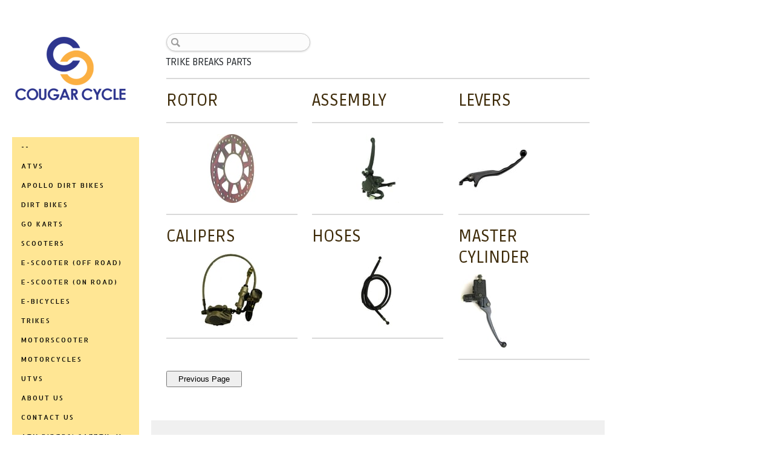

--- FILE ---
content_type: text/html; charset=UTF-8
request_url: https://www.cougarcycle.com/breaks-parts/trike-break-parts/
body_size: 13672
content:
<!DOCTYPE html>
<html lang="en-US"><head>
    <meta charset="utf-8"/>
    <link rel="dns-prefetch preconnect" href="https://u.jimcdn.com/" crossorigin="anonymous"/>
<link rel="dns-prefetch preconnect" href="https://assets.jimstatic.com/" crossorigin="anonymous"/>
<link rel="dns-prefetch preconnect" href="https://image.jimcdn.com" crossorigin="anonymous"/>
<link rel="dns-prefetch preconnect" href="https://fonts.jimstatic.com" crossorigin="anonymous"/>
<meta name="viewport" content="width=device-width, initial-scale=1"/>
<meta http-equiv="X-UA-Compatible" content="IE=edge"/>
<meta name="description" content=""/>
<meta name="robots" content="index, follow, archive"/>
<meta property="st:section" content=""/>
<meta name="generator" content="Jimdo Creator"/>
<meta name="twitter:title" content="TRIKE BREAKS PARTS"/>
<meta name="twitter:description" content="-"/>
<meta name="twitter:card" content="summary_large_image"/>
<meta property="og:url" content="http://www.cougarcycle.com/breaks-parts/trike-break-parts/"/>
<meta property="og:title" content="TRIKE BREAKS PARTS"/>
<meta property="og:description" content=""/>
<meta property="og:type" content="website"/>
<meta property="og:locale" content="en_US"/>
<meta property="og:site_name" content="Scooters ATVs UTVs GoKart Motorcycles Dirt-bikes"/><title>TRIKE BREAKS PARTS - Scooters ATVs UTVs GoKart Motorcycles Dirt-bikes</title>
<link rel="shortcut icon" href="https://u.jimcdn.com/cms/o/s6ddeb4509a360b94/img/favicon.png?t=1417316852"/>
    <link rel="alternate" type="application/rss+xml" title="Blog" href="https://www.cougarcycle.com/rss/blog"/>    
<link rel="canonical" href="https://www.cougarcycle.com/breaks-parts/trike-break-parts/"/>

        <script src="https://assets.jimstatic.com/ckies.js.7c38a5f4f8d944ade39b.js"></script>

        <script src="https://assets.jimstatic.com/cookieControl.js.b05bf5f4339fa83b8e79.js"></script>
    <script>window.CookieControlSet.setToOff();</script>

    <style>html,body{margin:0}.hidden{display:none}.n{padding:5px}#cc-website-title a {text-decoration: none}.cc-m-image-align-1{text-align:left}.cc-m-image-align-2{text-align:right}.cc-m-image-align-3{text-align:center}</style>

        <link href="https://u.jimcdn.com/cms/o/s6ddeb4509a360b94/layout/dm_6d587a9209237f01d3f5c4c8e0b477f7/css/layout.css?t=1732228156" rel="stylesheet" type="text/css" id="jimdo_layout_css"/>
<script>     /* <![CDATA[ */     /*!  loadCss [c]2014 @scottjehl, Filament Group, Inc.  Licensed MIT */     window.loadCSS = window.loadCss = function(e,n,t){var r,l=window.document,a=l.createElement("link");if(n)r=n;else{var i=(l.body||l.getElementsByTagName("head")[0]).childNodes;r=i[i.length-1]}var o=l.styleSheets;a.rel="stylesheet",a.href=e,a.media="only x",r.parentNode.insertBefore(a,n?r:r.nextSibling);var d=function(e){for(var n=a.href,t=o.length;t--;)if(o[t].href===n)return e.call(a);setTimeout(function(){d(e)})};return a.onloadcssdefined=d,d(function(){a.media=t||"all"}),a};     window.onloadCSS = function(n,o){n.onload=function(){n.onload=null,o&&o.call(n)},"isApplicationInstalled"in navigator&&"onloadcssdefined"in n&&n.onloadcssdefined(o)}     /* ]]> */ </script>     <script>
// <![CDATA[
onloadCSS(loadCss('https://assets.jimstatic.com/web.css.cba479cb7ca5b5a1cac2a1ff8a34b9db.css') , function() {
    this.id = 'jimdo_web_css';
});
// ]]>
</script>
<link href="https://assets.jimstatic.com/web.css.cba479cb7ca5b5a1cac2a1ff8a34b9db.css" rel="preload" as="style"/>
<noscript>
<link href="https://assets.jimstatic.com/web.css.cba479cb7ca5b5a1cac2a1ff8a34b9db.css" rel="stylesheet"/>
</noscript>
    <script>
    //<![CDATA[
        var jimdoData = {"isTestserver":false,"isLcJimdoCom":false,"isJimdoHelpCenter":false,"isProtectedPage":false,"cstok":"","cacheJsKey":"6872b02579dabafbb146fb8732c7f8989a7ce7a9","cacheCssKey":"6872b02579dabafbb146fb8732c7f8989a7ce7a9","cdnUrl":"https:\/\/assets.jimstatic.com\/","minUrl":"https:\/\/assets.jimstatic.com\/app\/cdn\/min\/file\/","authUrl":"https:\/\/a.jimdo.com\/","webPath":"https:\/\/www.cougarcycle.com\/","appUrl":"https:\/\/a.jimdo.com\/","cmsLanguage":"en_US","isFreePackage":false,"mobile":false,"isDevkitTemplateUsed":true,"isTemplateResponsive":true,"websiteId":"s6ddeb4509a360b94","pageId":1240072652,"packageId":3,"shop":{"deliveryTimeTexts":{"1":"Ships within 1-3 days","2":"Ships within 3-5 days","3":"Delivery in 5-8 days"},"checkoutButtonText":"Checkout","isReady":false,"currencyFormat":{"pattern":"\u00a4#,##0.00","convertedPattern":"$#,##0.00","symbols":{"GROUPING_SEPARATOR":",","DECIMAL_SEPARATOR":".","CURRENCY_SYMBOL":"$"}},"currencyLocale":"en_US"},"tr":{"gmap":{"searchNotFound":"The entered address doesn't exist or couldn't be found.","routeNotFound":"The driving directions couldn't be determined. Possible reasons: The starting address is not specific enough or it is too far from the destination address."},"shop":{"checkoutSubmit":{"next":"Next step","wait":"Please wait"},"paypalError":"An error has occurred. Please try again!","cartBar":"Go to Shopping Cart","maintenance":"Sorry, this store is not available at the moment. Please try again later.","addToCartOverlay":{"productInsertedText":"This item was added to your cart.","continueShoppingText":"Continue shopping","reloadPageText":"Refresh"},"notReadyText":"This store has not been completely set up.","numLeftText":"There are not more than {:num} of this item available at this time.","oneLeftText":"There is only one more of this item available."},"common":{"timeout":"Oops, it looks like there's been an error on our end and your last change didn't go through. Please try again in a minute. "},"form":{"badRequest":"An error has occurred! This form could not be submitted. Please try again later."}},"jQuery":"jimdoGen002","isJimdoMobileApp":false,"bgConfig":{"id":59413652,"type":"color","color":"rgb(255, 255, 255)"},"bgFullscreen":null,"responsiveBreakpointLandscape":767,"responsiveBreakpointPortrait":480,"copyableHeadlineLinks":false,"tocGeneration":false,"googlemapsConsoleKey":false,"loggingForAnalytics":false,"loggingForPredefinedPages":false,"isFacebookPixelIdEnabled":false,"userAccountId":"f6765488-b51e-4f21-a83e-0adab5153158"};
    // ]]>
</script>

     <script> (function(window) { 'use strict'; var regBuff = window.__regModuleBuffer = []; var regModuleBuffer = function() { var args = [].slice.call(arguments); regBuff.push(args); }; if (!window.regModule) { window.regModule = regModuleBuffer; } })(window); </script>
    <script src="https://assets.jimstatic.com/web.js.24f3cfbc36a645673411.js" async="true"></script>
    <script src="https://assets.jimstatic.com/at.js.62588d64be2115a866ce.js"></script>
    
</head>

<body class="body cc-page j-m-gallery-styles j-m-video-styles j-m-hr-styles j-m-header-styles j-m-text-styles j-m-emotionheader-styles j-m-htmlCode-styles j-m-rss-styles j-m-form-styles-disabled j-m-table-styles j-m-textWithImage-styles j-m-downloadDocument-styles j-m-imageSubtitle-styles j-m-flickr-styles j-m-googlemaps-styles j-m-blogSelection-styles-disabled j-m-comment-styles-disabled j-m-jimdo-styles j-m-profile-styles j-m-guestbook-styles j-m-promotion-styles j-m-twitter-styles j-m-hgrid-styles j-m-shoppingcart-styles j-m-catalog-styles j-m-product-styles-disabled j-m-facebook-styles j-m-sharebuttons-styles j-m-formnew-styles-disabled j-m-callToAction-styles j-m-turbo-styles j-m-spacing-styles j-m-googleplus-styles j-m-dummy-styles j-m-search-styles j-m-booking-styles j-m-socialprofiles-styles j-footer-styles cc-pagemode-default cc-content-parent" id="page-1240072652">

<div id="cc-inner" class="cc-content-parent">

  <!-- _mobile-navigation.sass -->
  <input type="checkbox" id="jtpl-mobile-navigation__checkbox" class="jtpl-mobile-navigation__checkbox"/><!-- END _mobile-navigation.sass --><!-- _main.sass --><div class="jtpl-main cc-content-parent">

    <div class="jtpl-background-area" background-area=""></div>

    <div class="jtpl-section alignment-options cc-content-parent">

      <!-- _mobile-navigation.sass -->
      <div class="jtpl-mobile-navigation">
        <label for="jtpl-mobile-navigation__checkbox" class="jtpl-mobile-navigation__label">
          <span class="jtpl-mobile-navigation__borders navigation-colors__menu-icon"></span>
        </label>
        <div class="jtpl-mobile-navigation__inner navigation-colors">
          <div data-container="navigation"><div class="j-nav-variant-nested"><ul class="cc-nav-level-0 j-nav-level-0"><li id="cc-nav-view-1951421652" class="jmd-nav__list-item-0"><a href="/" data-link-title="--">--</a></li><li id="cc-nav-view-2016381952" class="jmd-nav__list-item-0 j-nav-has-children"><a href="/atvs/" data-link-title="ATVs">ATVs</a><span data-navi-toggle="cc-nav-view-2016381952" class="jmd-nav__toggle-button"></span><ul class="cc-nav-level-1 j-nav-level-1"><li id="cc-nav-view-2099517652" class="jmd-nav__list-item-1"><a href="/atvs/pentora-250/" data-link-title="PENTORA 250">PENTORA 250</a></li><li id="cc-nav-view-2156004852" class="jmd-nav__list-item-1"><a href="/atvs/pentora-hunter-200-efi/" data-link-title="PENTORA HUNTER 200 EFI">PENTORA HUNTER 200 EFI</a></li><li id="cc-nav-view-2156162752" class="jmd-nav__list-item-1"><a href="/atvs/cyber-roamer-250-efi/" data-link-title="CYBER ROAMER 250 EFI">CYBER ROAMER 250 EFI</a></li><li id="cc-nav-view-2154615952" class="jmd-nav__list-item-1"><a href="/atvs/e-volt-1000w/" data-link-title="E-VOLT 1000W">E-VOLT 1000W</a></li><li id="cc-nav-view-2149303952" class="jmd-nav__list-item-1"><a href="/atvs/rider-10-125/" data-link-title="RIDER 10 - 125">RIDER 10 - 125</a></li><li id="cc-nav-view-2151472452" class="jmd-nav__list-item-1"><a href="/atvs/rider-9-125/" data-link-title="RIDER 9 - 125">RIDER 9 - 125</a></li><li id="cc-nav-view-2150576852" class="jmd-nav__list-item-1"><a href="/atvs/cougar-ut-125/" data-link-title="COUGAR UT 125">COUGAR UT 125</a></li><li id="cc-nav-view-2150576952" class="jmd-nav__list-item-1"><a href="/atvs/cougar-sport-200/" data-link-title="COUGAR SPORT 200">COUGAR SPORT 200</a></li><li id="cc-nav-view-2150577052" class="jmd-nav__list-item-1"><a href="/atvs/cougar-sport-125/" data-link-title="COUGAR SPORT 125">COUGAR SPORT 125</a></li><li id="cc-nav-view-2150577152" class="jmd-nav__list-item-1"><a href="/atvs/cougar-ut-200/" data-link-title="COUGAR UT 200">COUGAR UT 200</a></li><li id="cc-nav-view-2150577352" class="jmd-nav__list-item-1"><a href="/atvs/pentora-ut-150/" data-link-title="PENTORA UT 150">PENTORA UT 150</a></li><li id="cc-nav-view-2150577552" class="jmd-nav__list-item-1"><a href="/atvs/pentora-200-efi/" data-link-title="PENTORA 200 EFI">PENTORA 200 EFI</a></li><li id="cc-nav-view-2150577652" class="jmd-nav__list-item-1"><a href="/atvs/max-125/" data-link-title="MAX 125">MAX 125</a></li><li id="cc-nav-view-2150577752" class="jmd-nav__list-item-1"><a href="/atvs/pro-max-125/" data-link-title="PRO MAX 125">PRO MAX 125</a></li><li id="cc-nav-view-2144780052" class="jmd-nav__list-item-1"><a href="/atvs/pentora-150/" data-link-title="PENTORA 150">PENTORA 150</a></li><li id="cc-nav-view-2138878452" class="jmd-nav__list-item-1"><a href="/atvs/terminator-300-efi/" data-link-title="TERMINATOR 300 EFI">TERMINATOR 300 EFI</a></li><li id="cc-nav-view-2125396052" class="jmd-nav__list-item-1"><a href="/atvs/pentora-125/" data-link-title="PENTORA 125">PENTORA 125</a></li><li id="cc-nav-view-1986547252" class="jmd-nav__list-item-1"><a href="/atvs/blazer-9-125cc/" data-link-title="BLAZER 9 125cc">BLAZER 9 125cc</a></li><li id="cc-nav-view-2154531752" class="jmd-nav__list-item-1"><a href="/atvs/pentora-iride-125cc/" data-link-title="PENTORA IRIDE 125cc">PENTORA IRIDE 125cc</a></li><li id="cc-nav-view-2154343952" class="jmd-nav__list-item-1"><a href="/atvs/phantom-125cc/" data-link-title="PHANTOM 125cc">PHANTOM 125cc</a></li><li id="cc-nav-view-2156155952" class="jmd-nav__list-item-1"><a href="/atvs/phantom-125cc-dlx/" data-link-title="PHANTOM 125cc DLX">PHANTOM 125cc DLX</a></li><li id="cc-nav-view-2155393952" class="jmd-nav__list-item-1"><a href="/atvs/racer-125cc/" data-link-title="RACER 125CC">RACER 125CC</a></li><li id="cc-nav-view-2152743852" class="jmd-nav__list-item-1"><a href="/atvs/rxr-110cc/" data-link-title="RXR 110cc">RXR 110cc</a></li><li id="cc-nav-view-2153090752" class="jmd-nav__list-item-1"><a href="/atvs/hawk-rex-110cc/" data-link-title="HAWK-REX 110cc">HAWK-REX 110cc</a></li><li id="cc-nav-view-2153294152" class="jmd-nav__list-item-1"><a href="/atvs/mini-commander-110/" data-link-title="MINI COMMANDER 110">MINI COMMANDER 110</a></li><li id="cc-nav-view-2129051052" class="jmd-nav__list-item-1"><a href="/atvs/blazer-9-dlx-125cc/" data-link-title="BLAZER 9 DLX 125cc">BLAZER 9 DLX 125cc</a></li><li id="cc-nav-view-2150127652" class="jmd-nav__list-item-1"><a href="/atvs/falcon-x-125cc/" data-link-title="FALCON X 125cc">FALCON X 125cc</a></li><li id="cc-nav-view-2121762152" class="jmd-nav__list-item-1"><a href="/atvs/commander-200cc/" data-link-title="COMMANDER 200CC">COMMANDER 200CC</a></li><li id="cc-nav-view-2155132452" class="jmd-nav__list-item-1"><a href="/atvs/commander-200cc-efi/" data-link-title="COMMANDER 200cc EFI">COMMANDER 200cc EFI</a></li><li id="cc-nav-view-2150577852" class="jmd-nav__list-item-1"><a href="/atvs/commander-125cc/" data-link-title="COMMANDER 125CC">COMMANDER 125CC</a></li><li id="cc-nav-view-2150577952" class="jmd-nav__list-item-1"><a href="/atvs/commander-dlx-125cc/" data-link-title="COMMANDER DLX 125CC">COMMANDER DLX 125CC</a></li><li id="cc-nav-view-2152820952" class="jmd-nav__list-item-1"><a href="/atvs/loncin-xwolf-700-long-version/" data-link-title="Loncin - Xwolf 700 - LONG VERSION">Loncin - Xwolf 700 - LONG VERSION</a></li><li id="cc-nav-view-2154127552" class="jmd-nav__list-item-1"><a href="/atvs/loncin-xwolf-700-short-version/" data-link-title="Loncin - Xwolf 700 - SHORT VERSION">Loncin - Xwolf 700 - SHORT VERSION</a></li><li id="cc-nav-view-2154597952" class="jmd-nav__list-item-1"><a href="/atvs/loncin-xwolf-550-long-version/" data-link-title="Loncin - Xwolf  550 - LONG VERSION">Loncin - Xwolf  550 - LONG VERSION</a></li><li id="cc-nav-view-2154377252" class="jmd-nav__list-item-1"><a href="/atvs/monstor-f320/" data-link-title="MONSTOR F320">MONSTOR F320</a></li><li id="cc-nav-view-2154685452" class="jmd-nav__list-item-1"><a href="/atvs/maximus-450l/" data-link-title="MAXIMUS 450L">MAXIMUS 450L</a></li></ul></li><li id="cc-nav-view-1248320752" class="jmd-nav__list-item-0 j-nav-has-children"><a href="/apollo-dirt-bikes/" data-link-title="APOLLO DIRT BIKES">APOLLO DIRT BIKES</a><span data-navi-toggle="cc-nav-view-1248320752" class="jmd-nav__toggle-button"></span><ul class="cc-nav-level-1 j-nav-level-1"><li id="cc-nav-view-1248323752" class="jmd-nav__list-item-1"><a href="/apollo-dirt-bikes/db-21/" data-link-title="DB-21">DB-21</a></li><li id="cc-nav-view-1248499752" class="jmd-nav__list-item-1"><a href="/apollo-dirt-bikes/db-25/" data-link-title="DB-25">DB-25</a></li><li id="cc-nav-view-1951421052" class="jmd-nav__list-item-1"><a href="/apollo-dirt-bikes/db-27/" data-link-title="DB-27">DB-27</a></li><li id="cc-nav-view-2121227652" class="jmd-nav__list-item-1"><a href="/apollo-dirt-bikes/db-28/" data-link-title="DB-28">DB-28</a></li><li id="cc-nav-view-2121227552" class="jmd-nav__list-item-1"><a href="/apollo-dirt-bikes/db-32/" data-link-title="DB-32">DB-32</a></li><li id="cc-nav-view-2121227452" class="jmd-nav__list-item-1"><a href="/apollo-dirt-bikes/db-34/" data-link-title="DB-34">DB-34</a></li><li id="cc-nav-view-1968289452" class="jmd-nav__list-item-1"><a href="/apollo-dirt-bikes/db-35/" data-link-title="DB-35">DB-35</a></li><li id="cc-nav-view-2153202152" class="jmd-nav__list-item-1"><a href="/apollo-dirt-bikes/db-38/" data-link-title="DB-38">DB-38</a></li><li id="cc-nav-view-2136625652" class="jmd-nav__list-item-1"><a href="/apollo-dirt-bikes/z20/" data-link-title="Z20">Z20</a></li><li id="cc-nav-view-2136625752" class="jmd-nav__list-item-1"><a href="/apollo-dirt-bikes/z20-max/" data-link-title="Z20 MAX">Z20 MAX</a></li><li id="cc-nav-view-2142579852" class="jmd-nav__list-item-1"><a href="/apollo-dirt-bikes/z40/" data-link-title="Z40">Z40</a></li><li id="cc-nav-view-1969237752" class="jmd-nav__list-item-1"><a href="/apollo-dirt-bikes/db-x4/" data-link-title="DB-X4">DB-X4</a></li><li id="cc-nav-view-1948656752" class="jmd-nav__list-item-1"><a href="/apollo-dirt-bikes/db-x5/" data-link-title="DB-X5">DB-X5</a></li><li id="cc-nav-view-1990635052" class="jmd-nav__list-item-1"><a href="/apollo-dirt-bikes/db-x6/" data-link-title="DB-X6">DB-X6</a></li><li id="cc-nav-view-1970709152" class="jmd-nav__list-item-1"><a href="/apollo-dirt-bikes/db-x14/" data-link-title="DB-X14">DB-X14</a></li><li id="cc-nav-view-2136065352" class="jmd-nav__list-item-1"><a href="/apollo-dirt-bikes/db-x14-new-frame/" data-link-title="DB-X14 - NEW FRAME">DB-X14 - NEW FRAME</a></li><li id="cc-nav-view-2098681152" class="jmd-nav__list-item-1"><a href="/apollo-dirt-bikes/db-x15/" data-link-title="DB-X15">DB-X15</a></li><li id="cc-nav-view-2136065452" class="jmd-nav__list-item-1"><a href="/apollo-dirt-bikes/db-x15-new-frame/" data-link-title="DB-X15 - NEW FRAME">DB-X15 - NEW FRAME</a></li><li id="cc-nav-view-2013175252" class="jmd-nav__list-item-1"><a href="/apollo-dirt-bikes/db-x16/" data-link-title="DB-X16">DB-X16</a></li><li id="cc-nav-view-2136065552" class="jmd-nav__list-item-1"><a href="/apollo-dirt-bikes/db-x16-new-frame/" data-link-title="DB-X16 - NEW FRAME">DB-X16 - NEW FRAME</a></li><li id="cc-nav-view-1968567252" class="jmd-nav__list-item-1"><a href="/apollo-dirt-bikes/db-x18/" data-link-title="DB-X18">DB-X18</a></li><li id="cc-nav-view-2136065652" class="jmd-nav__list-item-1"><a href="/apollo-dirt-bikes/db-x18-new-frame/" data-link-title="DB-X18 - NEW FRAME">DB-X18 - NEW FRAME</a></li><li id="cc-nav-view-2153284252" class="jmd-nav__list-item-1"><a href="/apollo-dirt-bikes/thunder-t20/" data-link-title="THUNDER T20">THUNDER T20</a></li><li id="cc-nav-view-2156162652" class="jmd-nav__list-item-1"><a href="/apollo-dirt-bikes/thunder-125/" data-link-title="THUNDER 125">THUNDER 125</a></li><li id="cc-nav-view-2111329252" class="jmd-nav__list-item-1"><a href="/apollo-dirt-bikes/db-x19/" data-link-title="DB-X19">DB-X19</a></li><li id="cc-nav-view-2136065752" class="jmd-nav__list-item-1"><a href="/apollo-dirt-bikes/db-x19-new-frame/" data-link-title="DB-X19 - NEW FRAME">DB-X19 - NEW FRAME</a></li><li id="cc-nav-view-1950347452" class="jmd-nav__list-item-1"><a href="/apollo-dirt-bikes/db-36/" data-link-title="DB-36">DB-36</a></li><li id="cc-nav-view-2145956452" class="jmd-nav__list-item-1"><a href="/apollo-dirt-bikes/thunder-150/" data-link-title="THUNDER 150">THUNDER 150</a></li><li id="cc-nav-view-2153964352" class="jmd-nav__list-item-1"><a href="/apollo-dirt-bikes/thunder-150-dlx/" data-link-title="THUNDER 150 DLX">THUNDER 150 DLX</a></li><li id="cc-nav-view-2153964252" class="jmd-nav__list-item-1"><a href="/apollo-dirt-bikes/thunder-250-1/" data-link-title="THUNDER 250">THUNDER 250</a></li><li id="cc-nav-view-2155228452" class="jmd-nav__list-item-1"><a href="/apollo-dirt-bikes/thunder-300/" data-link-title="THUNDER 300">THUNDER 300</a></li><li id="cc-nav-view-2155228552" class="jmd-nav__list-item-1"><a href="/apollo-dirt-bikes/thunder-300-dlx/" data-link-title="THUNDER 300 DLX">THUNDER 300 DLX</a></li><li id="cc-nav-view-2151987952" class="jmd-nav__list-item-1"><a href="/apollo-dirt-bikes/thunder-250-dlx/" data-link-title="THUNDER 250 DLX">THUNDER 250 DLX</a></li><li id="cc-nav-view-2152427652" class="jmd-nav__list-item-1"><a href="/apollo-dirt-bikes/thunder-140/" data-link-title="THUNDER 140">THUNDER 140</a></li><li id="cc-nav-view-2143592452" class="jmd-nav__list-item-1"><a href="/apollo-dirt-bikes/rfz/" data-link-title="RFZ">RFZ</a></li></ul></li><li id="cc-nav-view-2137563652" class="jmd-nav__list-item-0 j-nav-has-children"><a href="/dirt-bikes/" data-link-title="DIRT BIKES">DIRT BIKES</a><span data-navi-toggle="cc-nav-view-2137563652" class="jmd-nav__toggle-button"></span><ul class="cc-nav-level-1 j-nav-level-1"><li id="cc-nav-view-2137563852" class="jmd-nav__list-item-1"><a href="/dirt-bikes/raven-bsr-250cc/" data-link-title="RAVEN BSR 250CC">RAVEN BSR 250CC</a></li><li id="cc-nav-view-2137564052" class="jmd-nav__list-item-1"><a href="/dirt-bikes/raven-bsr-250cc-xl/" data-link-title="RAVEN BSR 250CC XL">RAVEN BSR 250CC XL</a></li><li id="cc-nav-view-2138913852" class="jmd-nav__list-item-1"><a href="/dirt-bikes/v12-125cc/" data-link-title="V12  125cc">V12  125cc</a></li><li id="cc-nav-view-2139927152" class="jmd-nav__list-item-1"><a href="/dirt-bikes/v6-125cc/" data-link-title="V6  125cc">V6  125cc</a></li><li id="cc-nav-view-2141291652" class="jmd-nav__list-item-1"><a href="/dirt-bikes/db-s60/" data-link-title="DB-S60">DB-S60</a></li><li id="cc-nav-view-2146613752" class="jmd-nav__list-item-1"><a href="/dirt-bikes/pentora-mzk-125cc/" data-link-title="PENTORA MZK 125CC">PENTORA MZK 125CC</a></li></ul></li><li id="cc-nav-view-1248497652" class="jmd-nav__list-item-0 j-nav-has-children"><a href="/go-karts/" data-link-title="GO KARTS">GO KARTS</a><span data-navi-toggle="cc-nav-view-1248497652" class="jmd-nav__toggle-button"></span><ul class="cc-nav-level-1 j-nav-level-1"><li id="cc-nav-view-2155442252" class="jmd-nav__list-item-1"><a href="/go-karts/go-magnum-125cc/" data-link-title="GO-Magnum 125cc">GO-Magnum 125cc</a></li><li id="cc-nav-view-1248327452" class="jmd-nav__list-item-1"><a href="/go-karts/mini-raptor-125gkg/" data-link-title="Mini Raptor 125GKG">Mini Raptor 125GKG</a></li><li id="cc-nav-view-1248330152" class="jmd-nav__list-item-1"><a href="/go-karts/spider-df200gkd/" data-link-title="SPIDER DF200GKD">SPIDER DF200GKD</a></li><li id="cc-nav-view-2128254152" class="jmd-nav__list-item-1"><a href="/go-karts/pathfinder-200gsx-df200gsx/" data-link-title="PATHFINDER 200GSX-DF200GSX">PATHFINDER 200GSX-DF200GSX</a></li><li id="cc-nav-view-2146843352" class="jmd-nav__list-item-1"><a href="/go-karts/venture-200-efi/" data-link-title="VENTURE 200 EFI">VENTURE 200 EFI</a></li><li id="cc-nav-view-2155372552" class="jmd-nav__list-item-1"><a href="/go-karts/jag-200-efi/" data-link-title="JAG 200 EFI">JAG 200 EFI</a></li><li id="cc-nav-view-1994282552" class="jmd-nav__list-item-1"><a href="/go-karts/spider-df200ghd-4-seats/" data-link-title="SPIDER DF200GHD 4 SEATS">SPIDER DF200GHD 4 SEATS</a></li><li id="cc-nav-view-1248336152" class="jmd-nav__list-item-1"><a href="/go-karts/batman-200cc-gkm/" data-link-title="BATMAN 200cc GKM">BATMAN 200cc GKM</a></li><li id="cc-nav-view-2132748852" class="jmd-nav__list-item-1"><a href="/go-karts/batman-200cc-gkm-deluxe/" data-link-title="BATMAN 200cc GKM - DELUXE">BATMAN 200cc GKM - DELUXE</a></li><li id="cc-nav-view-1248336952" class="jmd-nav__list-item-1"><a href="/go-karts/jg-go-kart-200/" data-link-title="JG GO KART 200">JG GO KART 200</a></li><li id="cc-nav-view-2010846752" class="jmd-nav__list-item-1"><a href="/go-karts/gr2-125cc/" data-link-title="GR2 - 125CC">GR2 - 125CC</a></li><li id="cc-nav-view-2152624552" class="jmd-nav__list-item-1"><a href="/go-karts/gr2-150cc/" data-link-title="GR2 - 150CC">GR2 - 150CC</a></li><li id="cc-nav-view-2150510552" class="jmd-nav__list-item-1"><a href="/go-karts/gr5-125cc/" data-link-title="GR5 - 125CC">GR5 - 125CC</a></li><li id="cc-nav-view-2152624352" class="jmd-nav__list-item-1"><a href="/go-karts/gr5-150cc/" data-link-title="GR5 - 150CC">GR5 - 150CC</a></li><li id="cc-nav-view-2153218952" class="jmd-nav__list-item-1"><a href="/go-karts/gr9-200cc/" data-link-title="GR9 - 200CC">GR9 - 200CC</a></li><li id="cc-nav-view-2152624652" class="jmd-nav__list-item-1"><a href="/go-karts/tk150gk-7a/" data-link-title="TK150GK-7A">TK150GK-7A</a></li><li id="cc-nav-view-2057563552" class="jmd-nav__list-item-1"><a href="/go-karts/t-rex-125cc/" data-link-title="T-REX 125CC">T-REX 125CC</a></li><li id="cc-nav-view-2154539252" class="jmd-nav__list-item-1"><a href="/go-karts/t-rex-150cc/" data-link-title="T-REX 150CC">T-REX 150CC</a></li><li id="cc-nav-view-2144712052" class="jmd-nav__list-item-1"><a href="/go-karts/dirt-moto-200cc/" data-link-title="DIRT MOTO 200CC">DIRT MOTO 200CC</a></li><li id="cc-nav-view-2152349052" class="jmd-nav__list-item-1"><a href="/go-karts/gk014-e-moto-go-kart/" data-link-title="GK014 E-MOTO GO KART">GK014 E-MOTO GO KART</a></li></ul></li><li id="cc-nav-view-1248126452" class="jmd-nav__list-item-0 j-nav-has-children"><a href="/scooters/" data-link-title="SCOOTERS">SCOOTERS</a><span data-navi-toggle="cc-nav-view-1248126452" class="jmd-nav__toggle-button"></span><ul class="cc-nav-level-1 j-nav-level-1"><li id="cc-nav-view-2156432752" class="jmd-nav__list-item-1"><a href="/scooters/milano-50/" data-link-title="MILANO 50">MILANO 50</a></li><li id="cc-nav-view-2156433052" class="jmd-nav__list-item-1"><a href="/scooters/milano-150/" data-link-title="MILANO 150">MILANO 150</a></li><li id="cc-nav-view-2156041052" class="jmd-nav__list-item-1"><a href="/scooters/vtr-fighter-pro-200/" data-link-title="VTR Fighter Pro 200">VTR Fighter Pro 200</a></li><li id="cc-nav-view-2156040952" class="jmd-nav__list-item-1"><a href="/scooters/armada-150/" data-link-title="ARMADA 150">ARMADA 150</a></li><li id="cc-nav-view-2155392052" class="jmd-nav__list-item-1"><a href="/scooters/tank-pro-x200-carboretor/" data-link-title="TANK PRO X200 (CARBORETOR)">TANK PRO X200 (CARBORETOR)</a></li><li id="cc-nav-view-2155756452" class="jmd-nav__list-item-1"><a href="/scooters/tank-sport-x200-carboretor/" data-link-title="TANK SPORT X200 (CARBORETOR)">TANK SPORT X200 (CARBORETOR)</a></li><li id="cc-nav-view-2155442452" class="jmd-nav__list-item-1"><a href="/scooters/intrepid-200/" data-link-title="INTREPID 200">INTREPID 200</a></li><li id="cc-nav-view-2156432552" class="jmd-nav__list-item-1"><a href="/scooters/intrepid-dlx-200/" data-link-title="INTREPID DLX 200">INTREPID DLX 200</a></li><li id="cc-nav-view-2155392152" class="jmd-nav__list-item-1"><a href="/scooters/viper-st-50cc/" data-link-title="VIPER ST- 50cc">VIPER ST- 50cc</a></li><li id="cc-nav-view-2155931752" class="jmd-nav__list-item-1"><a href="/scooters/viper-st-50cc-golden-package/" data-link-title="VIPER ST- 50cc (GOLDEN PACKAGE)">VIPER ST- 50cc (GOLDEN PACKAGE)</a></li><li id="cc-nav-view-2155392252" class="jmd-nav__list-item-1"><a href="/scooters/viper-st-150cc/" data-link-title="VIPER ST- 150cc">VIPER ST- 150cc</a></li><li id="cc-nav-view-2155392352" class="jmd-nav__list-item-1"><a href="/scooters/focus-st-50cc/" data-link-title="FOCUS ST- 50cc">FOCUS ST- 50cc</a></li><li id="cc-nav-view-2155392452" class="jmd-nav__list-item-1"><a href="/scooters/focus-st-150cc/" data-link-title="FOCUS ST- 150cc">FOCUS ST- 150cc</a></li><li id="cc-nav-view-1248128552" class="jmd-nav__list-item-1"><a href="/scooters/joc-50cc/" data-link-title="JOC 50cc">JOC 50cc</a></li><li id="cc-nav-view-2154173752" class="jmd-nav__list-item-1"><a href="/scooters/champion-200-efi/" data-link-title="CHAMPION 200 EFI">CHAMPION 200 EFI</a></li><li id="cc-nav-view-2155143752" class="jmd-nav__list-item-1"><a href="/scooters/marshal-x-200/" data-link-title="MARSHAL X 200">MARSHAL X 200</a></li><li id="cc-nav-view-2155162552" class="jmd-nav__list-item-1"><a href="/scooters/eagle-200/" data-link-title="EAGLE 200">EAGLE 200</a></li><li id="cc-nav-view-2153987052" class="jmd-nav__list-item-1"><a href="/scooters/vogue-50/" data-link-title="Vogue 50">Vogue 50</a></li><li id="cc-nav-view-2153987152" class="jmd-nav__list-item-1"><a href="/scooters/vogue-150/" data-link-title="Vogue 150">Vogue 150</a></li><li id="cc-nav-view-2153986952" class="jmd-nav__list-item-1"><a href="/scooters/solana-49cc-1/" data-link-title="SOLANA 49cc">SOLANA 49cc</a></li><li id="cc-nav-view-2155572952" class="jmd-nav__list-item-1"><a href="/scooters/magnum-50cc/" data-link-title="MAGNUM 50cc">MAGNUM 50cc</a></li><li id="cc-nav-view-1248174452" class="jmd-nav__list-item-1"><a href="/scooters/denali-49cc/" data-link-title="Denali 49cc">Denali 49cc</a></li><li id="cc-nav-view-1248172452" class="jmd-nav__list-item-1"><a href="/scooters/valero-49cc/" data-link-title="VALERO 49cc">VALERO 49cc</a></li><li id="cc-nav-view-1248172052" class="jmd-nav__list-item-1"><a href="/scooters/bahama-49cc/" data-link-title="BAHAMA 49cc">BAHAMA 49cc</a></li><li id="cc-nav-view-1248173552" class="jmd-nav__list-item-1"><a href="/scooters/challenger-49cc/" data-link-title="CHALLENGER 49cc">CHALLENGER 49cc</a></li><li id="cc-nav-view-2098874152" class="jmd-nav__list-item-1"><a href="/scooters/viper-49cc/" data-link-title="VIPER 49cc">VIPER 49cc</a></li><li id="cc-nav-view-2136994852" class="jmd-nav__list-item-1"><a href="/scooters/viper-150cc/" data-link-title="VIPER 150cc">VIPER 150cc</a></li><li id="cc-nav-view-2152786752" class="jmd-nav__list-item-1"><a href="/scooters/focus-150cc/" data-link-title="FOCUS 150cc">FOCUS 150cc</a></li><li id="cc-nav-view-2153847952" class="jmd-nav__list-item-1"><a href="/scooters/focus-50cc/" data-link-title="FOCUS 50cc">FOCUS 50cc</a></li><li id="cc-nav-view-1248174752" class="jmd-nav__list-item-1"><a href="/scooters/bahama-150cc/" data-link-title="BAHAMA 150cc">BAHAMA 150cc</a></li><li id="cc-nav-view-1248176352" class="jmd-nav__list-item-1"><a href="/scooters/valero-150cc/" data-link-title="VALERO 150cc">VALERO 150cc</a></li><li id="cc-nav-view-1248175152" class="jmd-nav__list-item-1"><a href="/scooters/phantom-150cc/" data-link-title="PHANTOM 150cc">PHANTOM 150cc</a></li><li id="cc-nav-view-1951019252" class="jmd-nav__list-item-1"><a href="/scooters/elite-50cc-retro/" data-link-title="ELITE 50cc RETRO">ELITE 50cc RETRO</a></li><li id="cc-nav-view-1248174952" class="jmd-nav__list-item-1"><a href="/scooters/eagle-150cc/" data-link-title="EAGLE 150cc">EAGLE 150cc</a></li><li id="cc-nav-view-2135046952" class="jmd-nav__list-item-1"><a href="/scooters/spark-150cc/" data-link-title="SPARK 150cc">SPARK 150cc</a></li><li id="cc-nav-view-1951019552" class="jmd-nav__list-item-1"><a href="/scooters/challenger-150cc/" data-link-title="CHALLENGER 150cc">CHALLENGER 150cc</a></li><li id="cc-nav-view-2138247352" class="jmd-nav__list-item-1"><a href="/scooters/nitro-49cc/" data-link-title="Nitro 49CC">Nitro 49CC</a></li><li id="cc-nav-view-2143014152" class="jmd-nav__list-item-1"><a href="/scooters/force-200-efi/" data-link-title="FORCE 200 EFI">FORCE 200 EFI</a></li><li id="cc-nav-view-2143634452" class="jmd-nav__list-item-1"><a href="/scooters/clash-200-efi/" data-link-title="CLASH 200 EFI">CLASH 200 EFI</a></li><li id="cc-nav-view-2153664752" class="jmd-nav__list-item-1"><a href="/scooters/tank-200-efi-gen-2/" data-link-title="TANK 200 EFI (GEN 2)">TANK 200 EFI (GEN 2)</a></li><li id="cc-nav-view-2155020252" class="jmd-nav__list-item-1"><a href="/scooters/tank-200-carburetor/" data-link-title="TANK 200 (CARBURETOR)">TANK 200 (CARBURETOR)</a></li><li id="cc-nav-view-2153503152" class="jmd-nav__list-item-1"><a href="/scooters/tank-200-pro-efi-deluxe/" data-link-title="TANK 200 PRO EFI (DELUXE)">TANK 200 PRO EFI (DELUXE)</a></li><li id="cc-nav-view-2154201752" class="jmd-nav__list-item-1"><a href="/scooters/tank-pro-200-efi/" data-link-title="TANK PRO 200 EFI">TANK PRO 200 EFI</a></li><li id="cc-nav-view-2154545052" class="jmd-nav__list-item-1"><a href="/scooters/tank-sport-200-efi/" data-link-title="TANK SPORT 200 EFI">TANK SPORT 200 EFI</a></li><li id="cc-nav-view-2153975352" class="jmd-nav__list-item-1"><a href="/scooters/tank-200-efi-mat/" data-link-title="TANK 200 EFI  ( Mat )">TANK 200 EFI  ( Mat )</a></li><li id="cc-nav-view-2147654552" class="jmd-nav__list-item-1"><a href="/scooters/fighter-150cc/" data-link-title="FIGHTER 150CC">FIGHTER 150CC</a></li><li id="cc-nav-view-2152226952" class="jmd-nav__list-item-1"><a href="/scooters/fighter-pro-150cc/" data-link-title="FIGHTER PRO 150CC">FIGHTER PRO 150CC</a></li><li id="cc-nav-view-2153937952" class="jmd-nav__list-item-1"><a href="/scooters/fighter-pro-50cc/" data-link-title="FIGHTER PRO 50CC">FIGHTER PRO 50CC</a></li><li id="cc-nav-view-2151976652" class="jmd-nav__list-item-1"><a href="/scooters/zoom-150cc/" data-link-title="ZOOM 150CC">ZOOM 150CC</a></li></ul></li><li id="cc-nav-view-2150591652" class="jmd-nav__list-item-0 j-nav-has-children"><a href="/e-scooter-off-road/" data-link-title="E-SCOOTER (OFF ROAD)">E-SCOOTER (OFF ROAD)</a><span data-navi-toggle="cc-nav-view-2150591652" class="jmd-nav__toggle-button"></span><ul class="cc-nav-level-1 j-nav-level-1"><li id="cc-nav-view-2151999852" class="jmd-nav__list-item-1"><a href="/e-scooter-off-road/ct-1/" data-link-title="CT-1">CT-1</a></li><li id="cc-nav-view-2150591752" class="jmd-nav__list-item-1"><a href="/e-scooter-off-road/ct-2/" data-link-title="CT-2">CT-2</a></li><li id="cc-nav-view-2151999952" class="jmd-nav__list-item-1"><a href="/e-scooter-off-road/ct-3/" data-link-title="CT-3">CT-3</a></li><li id="cc-nav-view-2150591852" class="jmd-nav__list-item-1"><a href="/e-scooter-off-road/ct-2g/" data-link-title="CT-2G">CT-2G</a></li><li id="cc-nav-view-2150591952" class="jmd-nav__list-item-1"><a href="/e-scooter-off-road/ct-3g/" data-link-title="CT-3G">CT-3G</a></li></ul></li><li id="cc-nav-view-2151364152" class="jmd-nav__list-item-0 j-nav-has-children"><a href="/e-scooter-on-road/" data-link-title="E-SCOOTER (ON ROAD)">E-SCOOTER (ON ROAD)</a><span data-navi-toggle="cc-nav-view-2151364152" class="jmd-nav__toggle-button"></span><ul class="cc-nav-level-1 j-nav-level-1"><li id="cc-nav-view-2151364252" class="jmd-nav__list-item-1"><a href="/e-scooter-on-road/e-cool/" data-link-title="E-COOL">E-COOL</a></li><li id="cc-nav-view-2151364352" class="jmd-nav__list-item-1"><a href="/e-scooter-on-road/e-runner/" data-link-title="E-RUNNER">E-RUNNER</a></li><li id="cc-nav-view-2151364452" class="jmd-nav__list-item-1"><a href="/e-scooter-on-road/e-strike/" data-link-title="E-STRIKE">E-STRIKE</a></li></ul></li><li id="cc-nav-view-2150592052" class="jmd-nav__list-item-0 j-nav-has-children"><a href="/e-bicycles/" data-link-title="E-BICYCLES">E-BICYCLES</a><span data-navi-toggle="cc-nav-view-2150592052" class="jmd-nav__toggle-button"></span><ul class="cc-nav-level-1 j-nav-level-1"><li id="cc-nav-view-2150592152" class="jmd-nav__list-item-1"><a href="/e-bicycles/vrt-b3/" data-link-title="VRT-B3">VRT-B3</a></li><li id="cc-nav-view-2150592252" class="jmd-nav__list-item-1"><a href="/e-bicycles/vrt-b8/" data-link-title="VRT-B8">VRT-B8</a></li><li id="cc-nav-view-2150592352" class="jmd-nav__list-item-1"><a href="/e-bicycles/vrt-b12/" data-link-title="VRT-B12">VRT-B12</a></li><li id="cc-nav-view-2151339952" class="jmd-nav__list-item-1"><a href="/e-bicycles/birdbike-a-frame/" data-link-title="BIRDBIKE A-FRAME">BIRDBIKE A-FRAME</a></li><li id="cc-nav-view-2151340052" class="jmd-nav__list-item-1"><a href="/e-bicycles/birdbike-v-frame/" data-link-title="BIRDBIKE V-FRAME">BIRDBIKE V-FRAME</a></li></ul></li><li id="cc-nav-view-1248363252" class="jmd-nav__list-item-0 j-nav-has-children"><a href="/trikes-1/" data-link-title="TRIKES">TRIKES</a><span data-navi-toggle="cc-nav-view-1248363252" class="jmd-nav__toggle-button"></span><ul class="cc-nav-level-1 j-nav-level-1"><li id="cc-nav-view-1248363152" class="jmd-nav__list-item-1"><a href="/trikes-1/q6-pst50-17/" data-link-title="Q6 (PST50-17)">Q6 (PST50-17)</a></li><li id="cc-nav-view-2151702352" class="jmd-nav__list-item-1"><a href="/trikes-1/q6-pst150-a7/" data-link-title="Q6 (PST150-A7)">Q6 (PST150-A7)</a></li><li id="cc-nav-view-1248370652" class="jmd-nav__list-item-1"><a href="/trikes-1/ace-pst50-12/" data-link-title="ACE (PST50-12)">ACE (PST50-12)</a></li><li id="cc-nav-view-1248370752" class="jmd-nav__list-item-1"><a href="/trikes-1/mojo-pst50-1/" data-link-title="MOJO (PST50-1)">MOJO (PST50-1)</a></li><li id="cc-nav-view-2141039652" class="jmd-nav__list-item-1"><a href="/trikes-1/mojo-pst150-9z/" data-link-title="MOJO (PST150-9Z)">MOJO (PST150-9Z)</a></li><li id="cc-nav-view-1248370852" class="jmd-nav__list-item-1"><a href="/trikes-1/road-runner-pst50-4/" data-link-title="ROAD RUNNER (PST50-4)">ROAD RUNNER (PST50-4)</a></li><li id="cc-nav-view-1248371252" class="jmd-nav__list-item-1"><a href="/trikes-1/ace-pst150-12/" data-link-title="ACE (PST150-12)">ACE (PST150-12)</a></li><li id="cc-nav-view-1248371352" class="jmd-nav__list-item-1"><a href="/trikes-1/eagle-pst150-7/" data-link-title="EAGLE (PST150-7)﻿">EAGLE (PST150-7)﻿</a></li><li id="cc-nav-view-2152496852" class="jmd-nav__list-item-1"><a href="/trikes-1/sx200/" data-link-title="SX200">SX200</a></li><li id="cc-nav-view-2155053152" class="jmd-nav__list-item-1"><a href="/trikes-1/sx300/" data-link-title="SX300">SX300</a></li></ul></li><li id="cc-nav-view-1248399752" class="jmd-nav__list-item-0 j-nav-has-children"><a href="/motorscooter/" data-link-title="MOTORSCOOTER">MOTORSCOOTER</a><span data-navi-toggle="cc-nav-view-1248399752" class="jmd-nav__toggle-button"></span><ul class="cc-nav-level-1 j-nav-level-1"><li id="cc-nav-view-1248400052" class="jmd-nav__list-item-1"><a href="/motorscooter/roma-150cc/" data-link-title="ROMA 150cc">ROMA 150cc</a></li><li id="cc-nav-view-2009581152" class="jmd-nav__list-item-1"><a href="/motorscooter/rocket-150cc/" data-link-title="ROCKET 150cc">ROCKET 150cc</a></li><li id="cc-nav-view-1977618352" class="jmd-nav__list-item-1"><a href="/motorscooter/orion-49-9cc/" data-link-title="ORION 49.9cc">ORION 49.9cc</a></li><li id="cc-nav-view-2099858652" class="jmd-nav__list-item-1"><a href="/motorscooter/falcon-250cc/" data-link-title="FALCON 250cc">FALCON 250cc</a></li><li id="cc-nav-view-2154287952" class="jmd-nav__list-item-1"><a href="/motorscooter/falcon-200cc-efi/" data-link-title="FALCON 200cc EFI">FALCON 200cc EFI</a></li></ul></li><li id="cc-nav-view-2145530652" class="jmd-nav__list-item-0 j-nav-has-children"><a href="/motorcycles/" data-link-title="MOTORCYCLES">MOTORCYCLES</a><span data-navi-toggle="cc-nav-view-2145530652" class="jmd-nav__toggle-button"></span><ul class="cc-nav-level-1 j-nav-level-1"><li id="cc-nav-view-2155970452" class="jmd-nav__list-item-1"><a href="/motorcycles/matias-250-efi/" data-link-title="MATIAS 250 EFI">MATIAS 250 EFI</a></li><li id="cc-nav-view-2156345552" class="jmd-nav__list-item-1"><a href="/motorcycles/ostin-250/" data-link-title="OSTIN 250">OSTIN 250</a></li><li id="cc-nav-view-2156345652" class="jmd-nav__list-item-1"><a href="/motorcycles/majestic-250/" data-link-title="MAJESTIC 250">MAJESTIC 250</a></li><li id="cc-nav-view-2145136852" class="jmd-nav__list-item-1"><a href="/motorcycles/gtx-250-efi/" data-link-title="GTX 250 EFI">GTX 250 EFI</a></li><li id="cc-nav-view-2152976152" class="jmd-nav__list-item-1"><a href="/motorcycles/xmt-250-efi/" data-link-title="XMT 250 EFI">XMT 250 EFI</a></li><li id="cc-nav-view-2146134252" class="jmd-nav__list-item-1"><a href="/motorcycles/titan-250-efi/" data-link-title="TITAN 250 EFI">TITAN 250 EFI</a></li><li id="cc-nav-view-2151437352" class="jmd-nav__list-item-1"><a href="/motorcycles/vader-125/" data-link-title="VADER 125">VADER 125</a></li></ul></li><li id="cc-nav-view-1248399052" class="jmd-nav__list-item-0 j-nav-has-children"><a href="/utvs/" data-link-title="UTVs">UTVs</a><span data-navi-toggle="cc-nav-view-1248399052" class="jmd-nav__toggle-button"></span><ul class="cc-nav-level-1 j-nav-level-1"><li id="cc-nav-view-2139516752" class="jmd-nav__list-item-1"><a href="/utvs/blade-fx250/" data-link-title="BLADE FX250">BLADE FX250</a></li><li id="cc-nav-view-2153320452" class="jmd-nav__list-item-1"><a href="/utvs/blade-200-efi/" data-link-title="BLADE 200 EFI">BLADE 200 EFI</a></li><li id="cc-nav-view-2081683352" class="jmd-nav__list-item-1"><a href="/utvs/predator-fx400/" data-link-title="PREDATOR FX400">PREDATOR FX400</a></li><li id="cc-nav-view-2119927752" class="jmd-nav__list-item-1"><a href="/utvs/predator-400-xl-4-seats/" data-link-title="PREDATOR 400 XL-4 SEATS">PREDATOR 400 XL-4 SEATS</a></li><li id="cc-nav-view-2141440652" class="jmd-nav__list-item-1"><a href="/utvs/crossfire-200-efi-dump-bed/" data-link-title="CROSSFIRE 200 EFI DUMP BED">CROSSFIRE 200 EFI DUMP BED</a></li><li id="cc-nav-view-2142005952" class="jmd-nav__list-item-1"><a href="/utvs/utv-650-efi/" data-link-title="UTV 650 EFI">UTV 650 EFI</a></li><li id="cc-nav-view-2151156852" class="jmd-nav__list-item-1"><a href="/utvs/maximus-800cc/" data-link-title="MAXIMUS 800CC">MAXIMUS 800CC</a></li><li id="cc-nav-view-2151157052" class="jmd-nav__list-item-1"><a href="/utvs/maximus-800cc-4-seats-1/" data-link-title="MAXIMUS 800CC-4 SEATS">MAXIMUS 800CC-4 SEATS</a></li><li id="cc-nav-view-2151891852" class="jmd-nav__list-item-1"><a href="/utvs/victory-450-pro-dump-bed/" data-link-title="Victory 450 pro (Dump Bed)">Victory 450 pro (Dump Bed)</a></li><li id="cc-nav-view-2152888352" class="jmd-nav__list-item-1"><a href="/utvs/victory-450-pro-dlx-dumb-bed-4-seats/" data-link-title="VICTORY 450 PRO DLX - DUMB BED (4 SEATS)">VICTORY 450 PRO DLX - DUMB BED (4 SEATS)</a></li><li id="cc-nav-view-2151891952" class="jmd-nav__list-item-1"><a href="/utvs/victory-450-max-4-seats/" data-link-title="Victory 450 Max (4 Seats)">Victory 450 Max (4 Seats)</a></li><li id="cc-nav-view-2152888452" class="jmd-nav__list-item-1"><a href="/utvs/victory-450-max-dlx-golf-cart-6-seats/" data-link-title="VICTORY 450 MAX DLX - GOLF CART (6 SEATS)">VICTORY 450 MAX DLX - GOLF CART (6 SEATS)</a></li><li id="cc-nav-view-2152391352" class="jmd-nav__list-item-1"><a href="/utvs/conqueror-1000-cc-3-seats/" data-link-title="CONQUEROR 1000 cc  (3 SEATS)">CONQUEROR 1000 cc  (3 SEATS)</a></li><li id="cc-nav-view-2152391452" class="jmd-nav__list-item-1"><a href="/utvs/conqueror-1000-cc-dlx-6-seats/" data-link-title="CONQUEROR 1000 cc  DLX (6 SEATS)">CONQUEROR 1000 cc  DLX (6 SEATS)</a></li><li id="cc-nav-view-2153036752" class="jmd-nav__list-item-1"><a href="/utvs/jungle-cross-800-4-doors-5-seats/" data-link-title="Jungle Cross 800 - 4 Doors (5 Seats)">Jungle Cross 800 - 4 Doors (5 Seats)</a></li><li id="cc-nav-view-2154521952" class="jmd-nav__list-item-1"><a href="/utvs/jungle-cross-1000-4-doors-5-seats/" data-link-title="Jungle Cross 1000 - 4 Doors (5 Seats)">Jungle Cross 1000 - 4 Doors (5 Seats)</a></li></ul></li><li id="cc-nav-view-1239638652" class="jmd-nav__list-item-0"><a href="/about-us/" data-link-title="ABOUT US">ABOUT US</a></li><li id="cc-nav-view-1239639452" class="jmd-nav__list-item-0"><a href="/contact-us/" data-link-title="CONTACT US">CONTACT US</a></li><li id="cc-nav-view-1248261552" class="jmd-nav__list-item-0"><a href="/atv-riders-safety/" data-link-title="ATV RIDERS' SAFETY..!!">ATV RIDERS' SAFETY..!!</a></li><li id="cc-nav-view-1248282152" class="jmd-nav__list-item-0"><a href="/download-pictures/" data-link-title="DOWNLOAD PICTURES">DOWNLOAD PICTURES</a></li></ul></div></div>
        </div>
      </div>
      <!-- END _mobile-navigation.sass -->

      <!-- _section-aside.sass -->
      <div class="jtpl-section-aside navigation-colors after-background-color after-font-color">

        <section class="jtpl-logo"><div id="cc-website-logo" class="cc-single-module-element"><div id="cc-m-9598045452" class="j-module n j-imageSubtitle"><div class="cc-m-image-container"><figure class="cc-imagewrapper cc-m-image-align-1">
<a href="https://www.cougarcycle.com/" target="_self"><img srcset="https://image.jimcdn.com/cdn-cgi/image/width=193%2Cheight=10000%2Cfit=contain%2Cformat=png%2C/app/cms/storage/image/path/s6ddeb4509a360b94/image/i52bba25f3f3b529e/version/1493333971/image.png 193w, https://image.jimcdn.com/cdn-cgi/image//app/cms/storage/image/path/s6ddeb4509a360b94/image/i52bba25f3f3b529e/version/1493333971/image.png 318w" sizes="(min-width: 193px) 193px, 100vw" id="cc-m-imagesubtitle-image-9598045452" src="https://image.jimcdn.com/cdn-cgi/image/width=193%2Cheight=10000%2Cfit=contain%2Cformat=png%2C/app/cms/storage/image/path/s6ddeb4509a360b94/image/i52bba25f3f3b529e/version/1493333971/image.png" alt="Scooters ATVs UTVs GoKart Motorcycles Dirt-bikes" class="" data-src-width="318" data-src-height="218" data-src="https://image.jimcdn.com/cdn-cgi/image/width=193%2Cheight=10000%2Cfit=contain%2Cformat=png%2C/app/cms/storage/image/path/s6ddeb4509a360b94/image/i52bba25f3f3b529e/version/1493333971/image.png" data-image-id="6583418652"/></a>    

</figure>
</div>
<div class="cc-clear"></div>
<script id="cc-m-reg-9598045452">// <![CDATA[

    window.regModule("module_imageSubtitle", {"data":{"imageExists":true,"hyperlink":"","hyperlink_target":"","hyperlinkAsString":"","pinterest":"0","id":9598045452,"widthEqualsContent":"0","resizeWidth":"193","resizeHeight":133},"id":9598045452});
// ]]>
</script></div></div>
        </section><!-- _navigation.sass --><nav class="jtpl-navigation"><div data-container="navigation"><div class="j-nav-variant-nested"><ul class="cc-nav-level-0 j-nav-level-0"><li id="cc-nav-view-1951421652" class="jmd-nav__list-item-0"><a href="/" data-link-title="--">--</a></li><li id="cc-nav-view-2016381952" class="jmd-nav__list-item-0 j-nav-has-children"><a href="/atvs/" data-link-title="ATVs">ATVs</a><span data-navi-toggle="cc-nav-view-2016381952" class="jmd-nav__toggle-button"></span></li><li id="cc-nav-view-1248320752" class="jmd-nav__list-item-0 j-nav-has-children"><a href="/apollo-dirt-bikes/" data-link-title="APOLLO DIRT BIKES">APOLLO DIRT BIKES</a><span data-navi-toggle="cc-nav-view-1248320752" class="jmd-nav__toggle-button"></span></li><li id="cc-nav-view-2137563652" class="jmd-nav__list-item-0 j-nav-has-children"><a href="/dirt-bikes/" data-link-title="DIRT BIKES">DIRT BIKES</a><span data-navi-toggle="cc-nav-view-2137563652" class="jmd-nav__toggle-button"></span></li><li id="cc-nav-view-1248497652" class="jmd-nav__list-item-0 j-nav-has-children"><a href="/go-karts/" data-link-title="GO KARTS">GO KARTS</a><span data-navi-toggle="cc-nav-view-1248497652" class="jmd-nav__toggle-button"></span></li><li id="cc-nav-view-1248126452" class="jmd-nav__list-item-0 j-nav-has-children"><a href="/scooters/" data-link-title="SCOOTERS">SCOOTERS</a><span data-navi-toggle="cc-nav-view-1248126452" class="jmd-nav__toggle-button"></span></li><li id="cc-nav-view-2150591652" class="jmd-nav__list-item-0 j-nav-has-children"><a href="/e-scooter-off-road/" data-link-title="E-SCOOTER (OFF ROAD)">E-SCOOTER (OFF ROAD)</a><span data-navi-toggle="cc-nav-view-2150591652" class="jmd-nav__toggle-button"></span></li><li id="cc-nav-view-2151364152" class="jmd-nav__list-item-0 j-nav-has-children"><a href="/e-scooter-on-road/" data-link-title="E-SCOOTER (ON ROAD)">E-SCOOTER (ON ROAD)</a><span data-navi-toggle="cc-nav-view-2151364152" class="jmd-nav__toggle-button"></span></li><li id="cc-nav-view-2150592052" class="jmd-nav__list-item-0 j-nav-has-children"><a href="/e-bicycles/" data-link-title="E-BICYCLES">E-BICYCLES</a><span data-navi-toggle="cc-nav-view-2150592052" class="jmd-nav__toggle-button"></span></li><li id="cc-nav-view-1248363252" class="jmd-nav__list-item-0 j-nav-has-children"><a href="/trikes-1/" data-link-title="TRIKES">TRIKES</a><span data-navi-toggle="cc-nav-view-1248363252" class="jmd-nav__toggle-button"></span></li><li id="cc-nav-view-1248399752" class="jmd-nav__list-item-0 j-nav-has-children"><a href="/motorscooter/" data-link-title="MOTORSCOOTER">MOTORSCOOTER</a><span data-navi-toggle="cc-nav-view-1248399752" class="jmd-nav__toggle-button"></span></li><li id="cc-nav-view-2145530652" class="jmd-nav__list-item-0 j-nav-has-children"><a href="/motorcycles/" data-link-title="MOTORCYCLES">MOTORCYCLES</a><span data-navi-toggle="cc-nav-view-2145530652" class="jmd-nav__toggle-button"></span></li><li id="cc-nav-view-1248399052" class="jmd-nav__list-item-0 j-nav-has-children"><a href="/utvs/" data-link-title="UTVs">UTVs</a><span data-navi-toggle="cc-nav-view-1248399052" class="jmd-nav__toggle-button"></span></li><li id="cc-nav-view-1239638652" class="jmd-nav__list-item-0"><a href="/about-us/" data-link-title="ABOUT US">ABOUT US</a></li><li id="cc-nav-view-1239639452" class="jmd-nav__list-item-0"><a href="/contact-us/" data-link-title="CONTACT US">CONTACT US</a></li><li id="cc-nav-view-1248261552" class="jmd-nav__list-item-0"><a href="/atv-riders-safety/" data-link-title="ATV RIDERS' SAFETY..!!">ATV RIDERS' SAFETY..!!</a></li><li id="cc-nav-view-1248282152" class="jmd-nav__list-item-0"><a href="/download-pictures/" data-link-title="DOWNLOAD PICTURES">DOWNLOAD PICTURES</a></li></ul></div></div>
        </nav><!-- END _navigation.sass -->
</div>
      <!-- END _section-aside.sass -->

      <!-- _section-main.sass -->
      <div class="jtpl-section-main cc-content-parent">

        <div class="jtpl-content content-options cc-content-parent">
          <div id="content_area" data-container="content"><div id="content_start"></div>
        
        <div id="cc-matrix-1501802252"><div id="cc-m-6394003352" class="j-module n j-htmlCode "><form>
    <input type="text" id="st-search-input" class="st-search-input"/>
</form>

<div id="st-results-container">
</div>
<script type="text/javascript">
//<![CDATA[
  var Swiftype = window.Swiftype || {};
  (function() {
    Swiftype.key = 'LLPEKMWq4Lmv4sMm2c3m';
    Swiftype.inputElement = '#st-search-input';
    Swiftype.resultContainingElement = '#st-results-container';
    Swiftype.attachElement = '#st-search-input';
    Swiftype.renderStyle = "new_page";

    var script = document.createElement('script');
    script.type = 'text/javascript';
    script.async = true;
    script.src = "//swiftype.com/embed.js";
    var entry = document.getElementsByTagName('script')[0];
    entry.parentNode.insertBefore(script, entry);
  }());
//]]>
</script></div><div id="cc-m-6394003452" class="j-module n j-header "><h1 class="" id="cc-m-header-6394003452">TRIKE BREAKS PARTS</h1></div><div id="cc-m-6394003552" class="j-module n j-hr ">    <hr/>
</div><div id="cc-m-6394003652" class="j-module n j-hgrid ">    <div class="cc-m-hgrid-column" style="width: 31.99%;">
        <div id="cc-matrix-1501802352"><div id="cc-m-6394003752" class="j-module n j-header "><h3 class="" id="cc-m-header-6394003752">ROTOR</h3></div><div id="cc-m-6394003852" class="j-module n j-hr ">    <hr/>
</div><div id="cc-m-6394003952" class="j-module n j-imageSubtitle "><figure class="cc-imagewrapper cc-m-image-align-3">
<a href="/breaks-parts/atv-break-parts/atv-brk-rotor/"><img srcset="https://image.jimcdn.com/cdn-cgi/image/width=114%2Cheight=10000%2Cfit=contain%2Cformat=jpg%2C/app/cms/storage/image/path/s6ddeb4509a360b94/image/i2f6663d945d8a3ff/version/1359325722/atv-break-rotor.jpg 114w, https://image.jimcdn.com/cdn-cgi/image/width=228%2Cheight=10000%2Cfit=contain%2Cformat=jpg%2C/app/cms/storage/image/path/s6ddeb4509a360b94/image/i2f6663d945d8a3ff/version/1359325722/atv-break-rotor.jpg 228w" sizes="(min-width: 114px) 114px, 100vw" id="cc-m-imagesubtitle-image-6394003952" src="https://image.jimcdn.com/cdn-cgi/image/width=114%2Cheight=10000%2Cfit=contain%2Cformat=jpg%2C/app/cms/storage/image/path/s6ddeb4509a360b94/image/i2f6663d945d8a3ff/version/1359325722/atv-break-rotor.jpg" alt="ATV BREAK ROTOR" class="" data-src-width="600" data-src-height="600" data-src="https://image.jimcdn.com/cdn-cgi/image/width=114%2Cheight=10000%2Cfit=contain%2Cformat=jpg%2C/app/cms/storage/image/path/s6ddeb4509a360b94/image/i2f6663d945d8a3ff/version/1359325722/atv-break-rotor.jpg" data-image-id="4386256752"/></a>    

</figure>

<div class="cc-clear"></div>
<script id="cc-m-reg-6394003952">// <![CDATA[

    window.regModule("module_imageSubtitle", {"data":{"imageExists":true,"hyperlink":"\/app\/s6ddeb4509a360b94\/pc659a62ab5637137\/","hyperlink_target":"","hyperlinkAsString":"ATV-BRK-ROTOR","pinterest":"0","id":6394003952,"widthEqualsContent":"0","resizeWidth":"114","resizeHeight":114},"id":6394003952});
// ]]>
</script></div><div id="cc-m-6394004052" class="j-module n j-hr ">    <hr/>
</div></div>    </div>
            <div class="cc-m-hgrid-separator" data-display="cms-only"><div></div></div>
        <div class="cc-m-hgrid-column" style="width: 31.99%;">
        <div id="cc-matrix-1501802452"><div id="cc-m-6394004152" class="j-module n j-header "><h3 class="" id="cc-m-header-6394004152">ASSEMBLY</h3></div><div id="cc-m-6394004252" class="j-module n j-hr ">    <hr/>
</div><div id="cc-m-6394004352" class="j-module n j-imageSubtitle "><figure class="cc-imagewrapper cc-m-image-align-3">
<a href="/breaks-parts/atv-break-parts/atv-brk-assembly/"><img srcset="https://image.jimcdn.com/cdn-cgi/image/width=71%2Cheight=10000%2Cfit=contain%2Cformat=jpg%2C/app/cms/storage/image/path/s6ddeb4509a360b94/image/icef1fcafe6dc14df/version/1359325722/atv-break-assembly.jpg 71w, https://image.jimcdn.com/cdn-cgi/image/width=142%2Cheight=10000%2Cfit=contain%2Cformat=jpg%2C/app/cms/storage/image/path/s6ddeb4509a360b94/image/icef1fcafe6dc14df/version/1359325722/atv-break-assembly.jpg 142w" sizes="(min-width: 71px) 71px, 100vw" id="cc-m-imagesubtitle-image-6394004352" src="https://image.jimcdn.com/cdn-cgi/image/width=71%2Cheight=10000%2Cfit=contain%2Cformat=jpg%2C/app/cms/storage/image/path/s6ddeb4509a360b94/image/icef1fcafe6dc14df/version/1359325722/atv-break-assembly.jpg" alt="ATV BREAK ASSEMBLY" class="" data-src-width="398" data-src-height="640" data-src="https://image.jimcdn.com/cdn-cgi/image/width=71%2Cheight=10000%2Cfit=contain%2Cformat=jpg%2C/app/cms/storage/image/path/s6ddeb4509a360b94/image/icef1fcafe6dc14df/version/1359325722/atv-break-assembly.jpg" data-image-id="4386256852"/></a>    

</figure>

<div class="cc-clear"></div>
<script id="cc-m-reg-6394004352">// <![CDATA[

    window.regModule("module_imageSubtitle", {"data":{"imageExists":true,"hyperlink":"\/app\/s6ddeb4509a360b94\/p7422b0a2121b665d\/","hyperlink_target":"","hyperlinkAsString":"ATV-BRK-ASSEMBLY","pinterest":"0","id":6394004352,"widthEqualsContent":"0","resizeWidth":"71","resizeHeight":115},"id":6394004352});
// ]]>
</script></div><div id="cc-m-6394004452" class="j-module n j-hr ">    <hr/>
</div></div>    </div>
            <div class="cc-m-hgrid-separator" data-display="cms-only"><div></div></div>
        <div class="cc-m-hgrid-column last" style="width: 31.99%;">
        <div id="cc-matrix-1501802552"><div id="cc-m-6394004552" class="j-module n j-header "><h3 class="" id="cc-m-header-6394004552">LEVERS</h3></div><div id="cc-m-6394004652" class="j-module n j-hr ">    <hr/>
</div><div id="cc-m-6394004752" class="j-module n j-imageSubtitle "><figure class="cc-imagewrapper cc-m-image-align-1">
<img srcset="https://image.jimcdn.com/cdn-cgi/image/width=114%2Cheight=10000%2Cfit=contain%2Cformat=jpg%2C/app/cms/storage/image/path/s6ddeb4509a360b94/image/i8791906077ddfb07/version/1359325722/atv-break-levers.jpg 114w, https://image.jimcdn.com/cdn-cgi/image/width=228%2Cheight=10000%2Cfit=contain%2Cformat=jpg%2C/app/cms/storage/image/path/s6ddeb4509a360b94/image/i8791906077ddfb07/version/1359325722/atv-break-levers.jpg 228w" sizes="(min-width: 114px) 114px, 100vw" id="cc-m-imagesubtitle-image-6394004752" src="https://image.jimcdn.com/cdn-cgi/image/width=114%2Cheight=10000%2Cfit=contain%2Cformat=jpg%2C/app/cms/storage/image/path/s6ddeb4509a360b94/image/i8791906077ddfb07/version/1359325722/atv-break-levers.jpg" alt="ATV BREAK LEVERS" class="" data-src-width="400" data-src-height="400" data-src="https://image.jimcdn.com/cdn-cgi/image/width=114%2Cheight=10000%2Cfit=contain%2Cformat=jpg%2C/app/cms/storage/image/path/s6ddeb4509a360b94/image/i8791906077ddfb07/version/1359325722/atv-break-levers.jpg" data-image-id="4386256952"/>    

</figure>

<div class="cc-clear"></div>
<script id="cc-m-reg-6394004752">// <![CDATA[

    window.regModule("module_imageSubtitle", {"data":{"imageExists":true,"hyperlink":"http:\/\/page-1240015852\/","hyperlink_target":"","hyperlinkAsString":"","pinterest":"0","id":6394004752,"widthEqualsContent":"0","resizeWidth":"114","resizeHeight":114},"id":6394004752});
// ]]>
</script></div><div id="cc-m-6394004852" class="j-module n j-hr ">    <hr/>
</div></div>    </div>
    
<div class="cc-m-hgrid-overlay" data-display="cms-only"></div>

<br class="cc-clear"/>

</div><div id="cc-m-6394004952" class="j-module n j-hgrid ">    <div class="cc-m-hgrid-column" style="width: 31.99%;">
        <div id="cc-matrix-1501802652"><div id="cc-m-6394005052" class="j-module n j-header "><h3 class="" id="cc-m-header-6394005052">CALIPERS</h3></div><div id="cc-m-6394005152" class="j-module n j-imageSubtitle "><figure class="cc-imagewrapper cc-m-image-align-3">
<a href="/breaks-parts/atv-break-parts/atv-brk-calipers/"><img srcset="https://image.jimcdn.com/cdn-cgi/image/width=103%2Cheight=10000%2Cfit=contain%2Cformat=jpg%2C/app/cms/storage/image/path/s6ddeb4509a360b94/image/i67e038f1d23a5e84/version/1359325722/atv-break-calipers.jpg 103w, https://image.jimcdn.com/cdn-cgi/image/width=206%2Cheight=10000%2Cfit=contain%2Cformat=jpg%2C/app/cms/storage/image/path/s6ddeb4509a360b94/image/i67e038f1d23a5e84/version/1359325722/atv-break-calipers.jpg 206w" sizes="(min-width: 103px) 103px, 100vw" id="cc-m-imagesubtitle-image-6394005152" src="https://image.jimcdn.com/cdn-cgi/image/width=103%2Cheight=10000%2Cfit=contain%2Cformat=jpg%2C/app/cms/storage/image/path/s6ddeb4509a360b94/image/i67e038f1d23a5e84/version/1359325722/atv-break-calipers.jpg" alt="ATV BREAK CALIPERS" class="" data-src-width="504" data-src-height="599" data-src="https://image.jimcdn.com/cdn-cgi/image/width=103%2Cheight=10000%2Cfit=contain%2Cformat=jpg%2C/app/cms/storage/image/path/s6ddeb4509a360b94/image/i67e038f1d23a5e84/version/1359325722/atv-break-calipers.jpg" data-image-id="4386257052"/></a>    

</figure>

<div class="cc-clear"></div>
<script id="cc-m-reg-6394005152">// <![CDATA[

    window.regModule("module_imageSubtitle", {"data":{"imageExists":true,"hyperlink":"\/app\/s6ddeb4509a360b94\/pd654b7922ad9b992\/","hyperlink_target":"","hyperlinkAsString":"ATV-BRK-CALIPERS","pinterest":"0","id":6394005152,"widthEqualsContent":"0","resizeWidth":"103","resizeHeight":123},"id":6394005152});
// ]]>
</script></div><div id="cc-m-6394005252" class="j-module n j-hr ">    <hr/>
</div></div>    </div>
            <div class="cc-m-hgrid-separator" data-display="cms-only"><div></div></div>
        <div class="cc-m-hgrid-column" style="width: 31.99%;">
        <div id="cc-matrix-1501802752"><div id="cc-m-6394005352" class="j-module n j-header "><h3 class="" id="cc-m-header-6394005352">HOSES</h3></div><div id="cc-m-6394005452" class="j-module n j-imageSubtitle "><figure class="cc-imagewrapper cc-m-image-align-3">
<a href="/breaks-parts/atv-break-parts/atv-brk-hoses/"><img srcset="https://image.jimcdn.com/cdn-cgi/image/width=64%2Cheight=10000%2Cfit=contain%2Cformat=jpg%2C/app/cms/storage/image/path/s6ddeb4509a360b94/image/ic9a248fcec28a659/version/1359325722/atv-break-hoses.jpg 64w, https://image.jimcdn.com/cdn-cgi/image/width=128%2Cheight=10000%2Cfit=contain%2Cformat=jpg%2C/app/cms/storage/image/path/s6ddeb4509a360b94/image/ic9a248fcec28a659/version/1359325722/atv-break-hoses.jpg 128w" sizes="(min-width: 64px) 64px, 100vw" id="cc-m-imagesubtitle-image-6394005452" src="https://image.jimcdn.com/cdn-cgi/image/width=64%2Cheight=10000%2Cfit=contain%2Cformat=jpg%2C/app/cms/storage/image/path/s6ddeb4509a360b94/image/ic9a248fcec28a659/version/1359325722/atv-break-hoses.jpg" alt="ATV BREAK HOSES" class="" data-src-width="666" data-src-height="1279" data-src="https://image.jimcdn.com/cdn-cgi/image/width=64%2Cheight=10000%2Cfit=contain%2Cformat=jpg%2C/app/cms/storage/image/path/s6ddeb4509a360b94/image/ic9a248fcec28a659/version/1359325722/atv-break-hoses.jpg" data-image-id="4386257152"/></a>    

</figure>

<div class="cc-clear"></div>
<script id="cc-m-reg-6394005452">// <![CDATA[

    window.regModule("module_imageSubtitle", {"data":{"imageExists":true,"hyperlink":"\/app\/s6ddeb4509a360b94\/pbbb1c40c03489de9\/","hyperlink_target":"","hyperlinkAsString":"ATV-BRK-HOSES","pinterest":"0","id":6394005452,"widthEqualsContent":"0","resizeWidth":"64","resizeHeight":123},"id":6394005452});
// ]]>
</script></div><div id="cc-m-6394005552" class="j-module n j-hr ">    <hr/>
</div></div>    </div>
            <div class="cc-m-hgrid-separator" data-display="cms-only"><div></div></div>
        <div class="cc-m-hgrid-column last" style="width: 31.99%;">
        <div id="cc-matrix-1501802852"><div id="cc-m-6394005652" class="j-module n j-header "><h3 class="" id="cc-m-header-6394005652">MASTER CYLINDER</h3></div><div id="cc-m-6394005752" class="j-module n j-imageSubtitle "><figure class="cc-imagewrapper cc-m-image-align-1">
<a href="/breaks-parts/atv-break-parts/atv-brk-mastr-cyl/"><img srcset="https://image.jimcdn.com/cdn-cgi/image/width=100%2Cheight=10000%2Cfit=contain%2Cformat=jpg%2C/app/cms/storage/image/path/s6ddeb4509a360b94/image/i85833f5483871764/version/1359325722/atv-break-master-cylinder.jpg 100w, https://image.jimcdn.com/cdn-cgi/image/width=200%2Cheight=10000%2Cfit=contain%2Cformat=jpg%2C/app/cms/storage/image/path/s6ddeb4509a360b94/image/i85833f5483871764/version/1359325722/atv-break-master-cylinder.jpg 200w" sizes="(min-width: 100px) 100px, 100vw" id="cc-m-imagesubtitle-image-6394005752" src="https://image.jimcdn.com/cdn-cgi/image/width=100%2Cheight=10000%2Cfit=contain%2Cformat=jpg%2C/app/cms/storage/image/path/s6ddeb4509a360b94/image/i85833f5483871764/version/1359325722/atv-break-master-cylinder.jpg" alt="ATV BREAK MASTER CYLINDER" class="" data-src-width="433" data-src-height="532" data-src="https://image.jimcdn.com/cdn-cgi/image/width=100%2Cheight=10000%2Cfit=contain%2Cformat=jpg%2C/app/cms/storage/image/path/s6ddeb4509a360b94/image/i85833f5483871764/version/1359325722/atv-break-master-cylinder.jpg" data-image-id="4386257252"/></a>    

</figure>

<div class="cc-clear"></div>
<script id="cc-m-reg-6394005752">// <![CDATA[

    window.regModule("module_imageSubtitle", {"data":{"imageExists":true,"hyperlink":"\/app\/s6ddeb4509a360b94\/pcda1eccc20a31a88\/","hyperlink_target":"","hyperlinkAsString":"ATV-BRK-MASTR-CYL","pinterest":"0","id":6394005752,"widthEqualsContent":"0","resizeWidth":"100","resizeHeight":123},"id":6394005752});
// ]]>
</script></div><div id="cc-m-6394005852" class="j-module n j-hr ">    <hr/>
</div></div>    </div>
    
<div class="cc-m-hgrid-overlay" data-display="cms-only"></div>

<br class="cc-clear"/>

</div><div id="cc-m-6394005952" class="j-module n j-htmlCode "><form>
    <input type="button" value="Previous Page" onclick="history.go(-1);return true;"/>
</form></div></div>
        
        </div>
        </div>

        <div class="jtpl-sidebar sidebar-options">
          <div data-container="sidebar"><div id="cc-matrix-1500974752"></div></div>
        </div>

        <div class="jtpl-footer footer-options">
          <div id="contentfooter" data-container="footer">

    <div class="j-info-row"><sup>1</sup> Applies to shipping within United States. Information about shipping policies for other countries can be found here: <a href="https://www.cougarcycle.com/j/shop/deliveryinfo">Payment and Delivery Information</a> <br/></div>
    <div class="j-meta-links">
        <a href="//www.cougarcycle.com/j/shop/deliveryinfo" data-meta-link="shop_delivery_info">Payment and Delivery Information</a> | <a href="//www.cougarcycle.com/j/privacy">Privacy Policy</a><br/>Copyright © 2016 Cougar Cycle Inc. All rights reserved.    </div>

    <div class="j-admin-links">
            

<span class="loggedin">
    <a rel="nofollow" id="logout" target="_top" href="https://cms.e.jimdo.com/app/cms/logout.php">
        Log out    </a>
    |
    <a rel="nofollow" id="edit" target="_top" href="https://a.jimdo.com/app/auth/signin/jumpcms/?page=1240072652">Edit</a>
</span>
        </div>

    
</div>

        </div>


      </div>
      <!-- END _section-main.sass -->

      <!-- _cart.sass -->
      <div class="jtpl-cart">
        
      </div>
      <!-- END _cart.sass -->

    </div>

  </div>
  <!-- END _main.sass -->
</div>
    <ul class="cc-FloatingButtonBarContainer cc-FloatingButtonBarContainer-right hidden">

                    <!-- scroll to top button -->
            <li class="cc-FloatingButtonBarContainer-button-scroll">
                <a href="javascript:void(0);" title="Scroll to top">
                    <span>Scroll to top</span>
                </a>
            </li>
            <script>// <![CDATA[

    window.regModule("common_scrolltotop", []);
// ]]>
</script>    </ul>
    <script type="text/javascript">
//<![CDATA[
addAutomatedTracking('creator.website', track_anon);
//]]>
</script>
    





</body>
</html>
